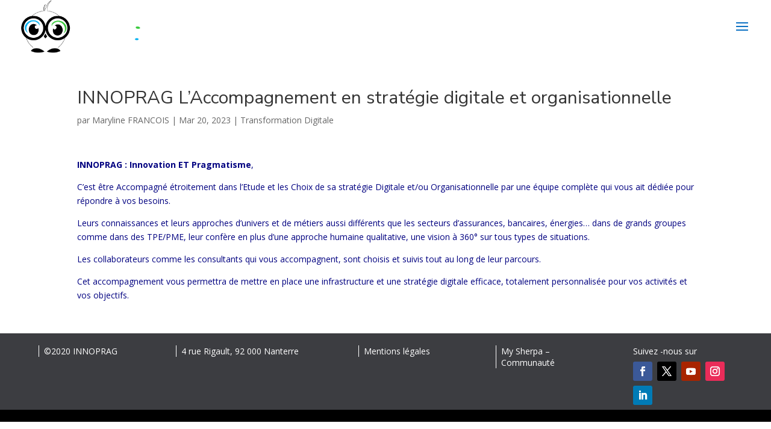

--- FILE ---
content_type: text/css
request_url: https://www.innoprag.com/wp-content/themes/simple/style.css?ver=4.27.5
body_size: -177
content:
/*
Theme Name:     Simple is beautiful
Theme URI:      
Description:    Thème du site Corporate
Author:         Pierre Sudarovich
Author URI:     https://www.tips02.fr/
Template:       Divi
Version:        1.0
*/


sup {
	bottom:0.5em;
	font-size:80%;
	text-transform:lowercase;
}
.no-event {
	pointer-events:none;
}

@media (min-width: 981px) {

}
@media (max-width: 980px) {

}